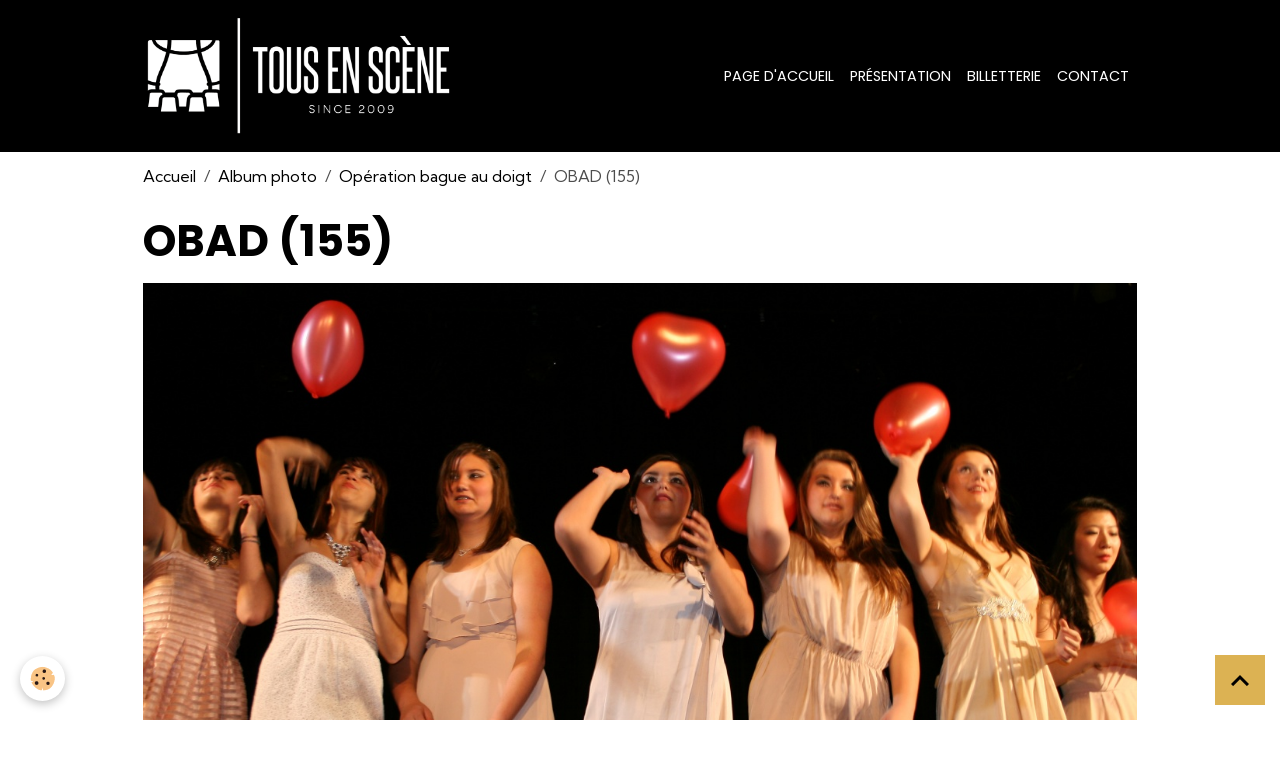

--- FILE ---
content_type: text/html; charset=UTF-8
request_url: https://www.tousenscene.net/album/operation-bague-au-doigt/obad-155.html
body_size: 17185
content:

<!DOCTYPE html>
<html lang="fr">
    <head>
        <title>OBAD (155)</title>
        <meta name="theme-color" content="rgb(0, 0, 0)">
        <meta name="msapplication-navbutton-color" content="rgb(0, 0, 0)">
        <!-- METATAGS -->
        <!-- rebirth / basic -->
<!--[if IE]>
<meta http-equiv="X-UA-Compatible" content="IE=edge">
<![endif]-->
<meta charset="utf-8">
<meta name="viewport" content="width=device-width, initial-scale=1, shrink-to-fit=no">
    <link rel="image_src" href="https://www.tousenscene.net/medias/album/obad-155.jpg" />
    <meta property="og:image" content="https://www.tousenscene.net/medias/album/obad-155.jpg" />
    <link rel="canonical" href="https://www.tousenscene.net/album/operation-bague-au-doigt/obad-155.html">
<meta name="generator" content="e-monsite (e-monsite.com)">

    <link rel="icon" href="https://www.tousenscene.net/medias/site/favicon/minilogo-1.png">
    <link rel="apple-touch-icon" sizes="114x114" href="https://www.tousenscene.net/medias/site/mobilefavicon/minilogo.png?fx=c_114_114">
    <link rel="apple-touch-icon" sizes="72x72" href="https://www.tousenscene.net/medias/site/mobilefavicon/minilogo.png?fx=c_72_72">
    <link rel="apple-touch-icon" href="https://www.tousenscene.net/medias/site/mobilefavicon/minilogo.png?fx=c_57_57">
    <link rel="apple-touch-icon-precomposed" href="https://www.tousenscene.net/medias/site/mobilefavicon/minilogo.png?fx=c_57_57">

<link href="https://fonts.googleapis.com/css?family=Krona%20One:300,400,700%7CKumbh%20Sans:300,400,700&amp;display=swap" rel="stylesheet">

    
    <link rel="preconnect" href="https://fonts.googleapis.com">
    <link rel="preconnect" href="https://fonts.gstatic.com" crossorigin="anonymous">
    <link href="https://fonts.googleapis.com/css?family=Poppins:300,300italic,400,400italic,700,700italic&display=swap" rel="stylesheet">

<link href="//www.tousenscene.net/themes/combined.css?v=6_1642769533_279" rel="stylesheet">


<link rel="preload" href="//www.tousenscene.net/medias/static/themes/bootstrap_v4/js/jquery-3.6.3.min.js?v=26012023" as="script">
<script src="//www.tousenscene.net/medias/static/themes/bootstrap_v4/js/jquery-3.6.3.min.js?v=26012023"></script>
<link rel="preload" href="//www.tousenscene.net/medias/static/themes/bootstrap_v4/js/popper.min.js?v=31012023" as="script">
<script src="//www.tousenscene.net/medias/static/themes/bootstrap_v4/js/popper.min.js?v=31012023"></script>
<link rel="preload" href="//www.tousenscene.net/medias/static/themes/bootstrap_v4/js/bootstrap.min.js?v=31012023" as="script">
<script src="//www.tousenscene.net/medias/static/themes/bootstrap_v4/js/bootstrap.min.js?v=31012023"></script>
<script src="//www.tousenscene.net/themes/combined.js?v=6_1642769533_279&lang=fr"></script>
<script type="application/ld+json">
    {
        "@context" : "https://schema.org/",
        "@type" : "WebSite",
        "name" : "Tous en Scène !",
        "url" : "https://www.tousenscene.net/"
    }
</script>

<!-- Facebook Pixel Code -->
<script>
  !function(f,b,e,v,n,t,s)
  {if(f.fbq)return;n=f.fbq=function(){n.callMethod?
  n.callMethod.apply(n,arguments):n.queue.push(arguments)};
  if(!f._fbq)f._fbq=n;n.push=n;n.loaded=!0;n.version='2.0';
  n.queue=[];t=b.createElement(e);t.async=!0;
  t.src=v;s=b.getElementsByTagName(e)[0];
  s.parentNode.insertBefore(t,s)}(window, document,'script',
  'https://connect.facebook.net/en_US/fbevents.js');
  fbq('init', '2150503568609803');
  fbq('track', 'PageView');
</script>
<noscript><img height="1" width="1" style="display:center"
  src="https://www.facebook.com/tr?id=2150503568609803&ev=PageView&noscript=1"
/></noscript>
<!-- End Facebook Pixel Code -->
<link rel="shortcut icon" type="image/x-icon" href="http://i64.servimg.com/u/f64/14/84/07/90/logomi11.png">



        <!-- //METATAGS -->
            <script src="//www.tousenscene.net/medias/static/js/rgpd-cookies/jquery.rgpd-cookies.js?v=2084"></script>
    <script>
                                    $(document).ready(function() {
            $.RGPDCookies({
                theme: 'bootstrap_v4',
                site: 'www.tousenscene.net',
                privacy_policy_link: '/about/privacypolicy/',
                cookies: [{"id":null,"favicon_url":"https:\/\/ssl.gstatic.com\/analytics\/20210414-01\/app\/static\/analytics_standard_icon.png","enabled":true,"model":"google_analytics","title":"Google Analytics","short_description":"Permet d'analyser les statistiques de consultation de notre site","long_description":"Indispensable pour piloter notre site internet, il permet de mesurer des indicateurs comme l\u2019affluence, les produits les plus consult\u00e9s, ou encore la r\u00e9partition g\u00e9ographique des visiteurs.","privacy_policy_url":"https:\/\/support.google.com\/analytics\/answer\/6004245?hl=fr","slug":"google-analytics"},{"id":null,"favicon_url":"","enabled":true,"model":"addthis","title":"AddThis","short_description":"Partage social","long_description":"Nous utilisons cet outil afin de vous proposer des liens de partage vers des plateformes tiers comme Twitter, Facebook, etc.","privacy_policy_url":"https:\/\/www.oracle.com\/legal\/privacy\/addthis-privacy-policy.html","slug":"addthis"}],
                modal_title: 'Gestion\u0020des\u0020cookies',
                modal_description: 'd\u00E9pose\u0020des\u0020cookies\u0020pour\u0020am\u00E9liorer\u0020votre\u0020exp\u00E9rience\u0020de\u0020navigation,\nmesurer\u0020l\u0027audience\u0020du\u0020site\u0020internet,\u0020afficher\u0020des\u0020publicit\u00E9s\u0020personnalis\u00E9es,\nr\u00E9aliser\u0020des\u0020campagnes\u0020cibl\u00E9es\u0020et\u0020personnaliser\u0020l\u0027interface\u0020du\u0020site.',
                privacy_policy_label: 'Consulter\u0020la\u0020politique\u0020de\u0020confidentialit\u00E9',
                check_all_label: 'Tout\u0020cocher',
                refuse_button: 'Refuser',
                settings_button: 'Param\u00E9trer',
                accept_button: 'Accepter',
                callback: function() {
                    // website google analytics case (with gtag), consent "on the fly"
                    if ('gtag' in window && typeof window.gtag === 'function') {
                        if (window.jsCookie.get('rgpd-cookie-google-analytics') === undefined
                            || window.jsCookie.get('rgpd-cookie-google-analytics') === '0') {
                            gtag('consent', 'update', {
                                'ad_storage': 'denied',
                                'analytics_storage': 'denied'
                            });
                        } else {
                            gtag('consent', 'update', {
                                'ad_storage': 'granted',
                                'analytics_storage': 'granted'
                            });
                        }
                    }
                }
            });
        });
    </script>
        <script async src="https://www.googletagmanager.com/gtag/js?id=G-4VN4372P6E"></script>
<script>
    window.dataLayer = window.dataLayer || [];
    function gtag(){dataLayer.push(arguments);}
    
    gtag('consent', 'default', {
        'ad_storage': 'denied',
        'analytics_storage': 'denied'
    });
    
    gtag('js', new Date());
    gtag('config', 'G-4VN4372P6E');
</script>

                                    </head>
    <body id="album_run_operation-bague-au-doigt_obad-155" data-template="default">
        

                <!-- BRAND TOP -->
        
        <!-- NAVBAR -->
                                                                <nav class="navbar navbar-expand-lg " id="navbar" data-animation="sliding">
                        <div class="container">
                                                                    <a aria-label="brand" class="navbar-brand d-inline-flex align-items-center" href="https://www.tousenscene.net/">
                                                    <img src="https://www.tousenscene.net/medias/site/logos/logobanblanc.png" alt="Tous en Scène !" class="img-fluid brand-logo mr-2 d-inline-block">
                                                                        <span class="brand-titles d-lg-flex flex-column align-items-start">
                            <span class="brand-title d-none">Tous en Scène !</span>
                                                    </span>
                                            </a>
                                                    <button id="buttonBurgerMenu" title="BurgerMenu" class="navbar-toggler collapsed" type="button" data-toggle="collapse" data-target="#menu">
                    <span></span>
                    <span></span>
                    <span></span>
                    <span></span>
                </button>
                <div class="collapse navbar-collapse flex-lg-grow-0 ml-lg-auto" id="menu">
                                                                                                                <ul class="navbar-nav navbar-menu nav-all nav-all-right">
                                                                                                                                                                                            <li class="nav-item" data-index="1">
                            <a class="nav-link" href="https://www.tousenscene.net/">
                                                                Page d'accueil
                            </a>
                                                                                </li>
                                                                                                                                                                                            <li class="nav-item" data-index="2">
                            <a class="nav-link" href="https://www.tousenscene.net/pages/presentation-1671381116.html">
                                                                Présentation
                            </a>
                                                                                </li>
                                                                                                                                                                                            <li class="nav-item" data-index="3">
                            <a class="nav-link" href="https://www.tousenscene.net/agenda/">
                                                                Billetterie
                            </a>
                                                                                </li>
                                                                                                                                                                                            <li class="nav-item" data-index="4">
                            <a class="nav-link" href="https://www.tousenscene.net/pages/contact.html">
                                                                Contact
                            </a>
                                                                                </li>
                                    </ul>
            
                                    
                    
                                        
                    
                                    </div>
                        </div>
                    </nav>

        <!-- HEADER -->
                <!-- //HEADER -->

        <!-- WRAPPER -->
                                        <div id="wrapper">

                            <main id="main">

                                                                    <div class="container">
                                                        <ol class="breadcrumb">
                                    <li class="breadcrumb-item"><a href="https://www.tousenscene.net/">Accueil</a></li>
                                                <li class="breadcrumb-item"><a href="https://www.tousenscene.net/album/">Album photo</a></li>
                                                <li class="breadcrumb-item"><a href="https://www.tousenscene.net/album/operation-bague-au-doigt/">Opération bague au doigt</a></li>
                                                <li class="breadcrumb-item active">OBAD (155)</li>
                        </ol>

    <script type="application/ld+json">
        {
            "@context": "https://schema.org",
            "@type": "BreadcrumbList",
            "itemListElement": [
                                {
                    "@type": "ListItem",
                    "position": 1,
                    "name": "Accueil",
                    "item": "https://www.tousenscene.net/"
                  },                                {
                    "@type": "ListItem",
                    "position": 2,
                    "name": "Album photo",
                    "item": "https://www.tousenscene.net/album/"
                  },                                {
                    "@type": "ListItem",
                    "position": 3,
                    "name": "Opération bague au doigt",
                    "item": "https://www.tousenscene.net/album/operation-bague-au-doigt/"
                  },                                {
                    "@type": "ListItem",
                    "position": 4,
                    "name": "OBAD (155)",
                    "item": "https://www.tousenscene.net/album/operation-bague-au-doigt/obad-155.html"
                  }                          ]
        }
    </script>
                                                </div>
                                            
                                        
                                        
                                                            <div class="view view-album" id="view-item" data-category="operation-bague-au-doigt" data-id-album="4e9ed4a1610e51f47bba4212">
    <div class="container">
        <div class="row">
            <div class="col">
                <h1 class="view-title">OBAD (155)</h1>
                
    
<div id="site-module-4e7f1767ddc56fde4dbc9459" class="site-module" data-itemid="4e7f1767ddc56fde4dbc9459" data-siteid="4e7f17655bc86fde4dbc87cd" data-category="item"></div>


                <p class="text-center">
                    <img src="https://www.tousenscene.net/medias/album/obad-155.jpg" alt="OBAD (155)" class="img-fluid">
                </p>

                
                <ul class="pager">
                                            <li class="prev-page">
                            <a href="https://www.tousenscene.net/album/operation-bague-au-doigt/obad-156.html" class="page-link">
                                <i class="material-icons md-chevron_left"></i>
                                <img src="https://www.tousenscene.net/medias/album/obad-156.jpg?fx=c_50_50" width="50" alt="">
                            </a>
                        </li>
                                        <li>
                        <a href="https://www.tousenscene.net/album/operation-bague-au-doigt/" class="page-link">Retour</a>
                    </li>
                                            <li class="next-page">
                            <a href="https://www.tousenscene.net/album/operation-bague-au-doigt/obad-154.html" class="page-link">
                                <img src="https://www.tousenscene.net/medias/album/obad-154.jpg?fx=c_50_50" width="50" alt="">
                                <i class="material-icons md-chevron_right"></i>
                            </a>
                        </li>
                                    </ul>
            </div>
        </div>
    </div>

    
</div>


                </main>

                        </div>
        <!-- //WRAPPER -->

                <footer id="footer">
                        <div class="container">
                
                                    <ul class="website-social-links">
        <li>
        <a target='_blank' href="https://www.youtube.com/channel/UCntswnRl9HcIxuR2pzZkH4A" class="btn text-youtube"><i class="sn-icon-youtube"></i></a>
    </li>
        <li>
        <a target='_blank' href="https://www.facebook.com/tesasbl" class="btn text-facebook"><i class="sn-icon-facebook"></i></a>
    </li>
        <li>
        <a target='_blank' href="https://www.instagram.com/tousensceneasbl" class="btn text-instagram"><i class="sn-icon-instagram"></i></a>
    </li>
    </ul>
                
                            </div>

                            <ul id="legal-mentions" class="footer-mentions">
    
    
    
    
    
            <li><button id="cookies" type="button" aria-label="Gestion des cookies">Gestion des cookies</button></li>
    </ul>
                    </footer>
        
        
        
            

 
    
						 	 





                <button id="scroll-to-top" class="d-none d-sm-inline-block" type="button" aria-label="Scroll top" onclick="$('html, body').animate({ scrollTop:0}, 600);">
            <i class="material-icons md-lg md-expand_less"></i>
        </button>
        
            </body>
</html>
